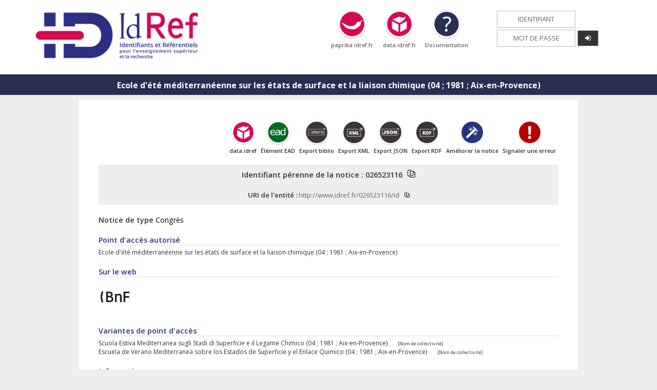

--- FILE ---
content_type: text/json;charset=UTF-8
request_url: https://www.idref.fr/PpnReferences?format=text/json&sudocOnly=false&param=026523116
body_size: 1743
content:
{"sudoc": {
    "result": {
        "role": {
            "marc21Code": "aut",
            "roleName": "Auteur",
            "count": "2",
            "doc": [
                {
                    "citation": "Entre l'atome et le cristal  : les agrégats  : 4e École d'été méditerranéenne sur les états de surface et la liaison chimique [Aix-en-Provence, 1981]  : = 4a Scuola estiva mediterranea sugli stadi di superficie e il legame chimico  : = 4a Escuela de verano mediterranea sobre los estados de superficie y el enlace quimico  / [edited by F. Cyrot-Lackmann] / Les Ulis : Éditions de physique , 1982, cop. 1981",
                    "referentiel": "sudoc",
                    "id": "000721751",
                    "IMGTitle": "Notices bibliographiques liées dans le Sudoc",
                    "URI": "https://www.sudoc.fr/000721751/id",
                    "URL": "https://www.sudoc.fr/000721751",
                    "ppn": "000721751"
                },
                {
                    "citation": "Les Agrégats Texte imprimé ; [publié par Françoise Cyrot-Lackmann] / 4e École d'été méditerranéenne sur les états de surface et la liaison chimique... [Aix-en-Provence, 1981] / Les Ulis Éditions de physique 1982 Paris impr. Jouve",
                    "referentiel": "bnf",
                    "id": "34740110",
                    "IMGTitle": "Notices bibliographiques liées dans le catalogue BnF",
                    "URI": "http://catalogue.bnf.fr/ark:/12148/cb34740110j",
                    "URL": "http://catalogue.bnf.fr/ark:/12148/cb34740110j"
                }
            ],
            "unimarcCode": "070"
        },
        "name": "Ecole d'été méditerranéenne sur les états de surface et la liaison chimique (04 ; 1981 ; Aix-en-Provence)",
        "countRoles": "1"
    },
    "service": "references",
    "query": {"ppn": "026523116"}
}}